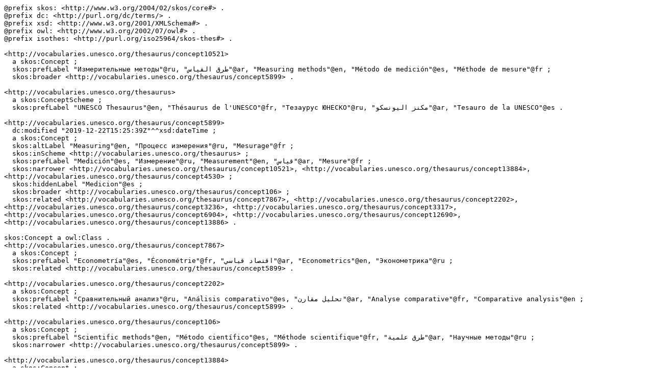

--- FILE ---
content_type: text/turtle; charset=utf-8
request_url: https://vocabularies.unesco.org/browser/rest/v1/thesaurus/data?uri=http%3A%2F%2Fvocabularies.unesco.org%2Fthesaurus%2Fconcept5899&format=text/turtle
body_size: 5559
content:
@prefix skos: <http://www.w3.org/2004/02/skos/core#> .
@prefix dc: <http://purl.org/dc/terms/> .
@prefix xsd: <http://www.w3.org/2001/XMLSchema#> .
@prefix owl: <http://www.w3.org/2002/07/owl#> .
@prefix isothes: <http://purl.org/iso25964/skos-thes#> .

<http://vocabularies.unesco.org/thesaurus/concept10521>
  a skos:Concept ;
  skos:prefLabel "Измерительные методы"@ru, "طرق القياس"@ar, "Measuring methods"@en, "Método de medición"@es, "Méthode de mesure"@fr ;
  skos:broader <http://vocabularies.unesco.org/thesaurus/concept5899> .

<http://vocabularies.unesco.org/thesaurus>
  a skos:ConceptScheme ;
  skos:prefLabel "UNESCO Thesaurus"@en, "Thésaurus de l'UNESCO"@fr, "Тезаурус ЮНЕСКО"@ru, "مكنز اليونسكو"@ar, "Tesauro de la UNESCO"@es .

<http://vocabularies.unesco.org/thesaurus/concept5899>
  dc:modified "2019-12-22T15:25:39Z"^^xsd:dateTime ;
  a skos:Concept ;
  skos:altLabel "Measuring"@en, "Процесс измерения"@ru, "Mesurage"@fr ;
  skos:inScheme <http://vocabularies.unesco.org/thesaurus> ;
  skos:prefLabel "Medición"@es, "Измерение"@ru, "Measurement"@en, "قياس"@ar, "Mesure"@fr ;
  skos:narrower <http://vocabularies.unesco.org/thesaurus/concept10521>, <http://vocabularies.unesco.org/thesaurus/concept13884>, <http://vocabularies.unesco.org/thesaurus/concept4530> ;
  skos:hiddenLabel "Medicion"@es ;
  skos:broader <http://vocabularies.unesco.org/thesaurus/concept106> ;
  skos:related <http://vocabularies.unesco.org/thesaurus/concept7867>, <http://vocabularies.unesco.org/thesaurus/concept2202>, <http://vocabularies.unesco.org/thesaurus/concept3236>, <http://vocabularies.unesco.org/thesaurus/concept3317>, <http://vocabularies.unesco.org/thesaurus/concept6904>, <http://vocabularies.unesco.org/thesaurus/concept12690>, <http://vocabularies.unesco.org/thesaurus/concept13886> .

skos:Concept a owl:Class .
<http://vocabularies.unesco.org/thesaurus/concept7867>
  a skos:Concept ;
  skos:prefLabel "Econometría"@es, "Économétrie"@fr, "اقتصاد قياسي"@ar, "Econometrics"@en, "Эконометрика"@ru ;
  skos:related <http://vocabularies.unesco.org/thesaurus/concept5899> .

<http://vocabularies.unesco.org/thesaurus/concept2202>
  a skos:Concept ;
  skos:prefLabel "Сравнительный анализ"@ru, "Análisis comparativo"@es, "تحليل مقارن"@ar, "Analyse comparative"@fr, "Comparative analysis"@en ;
  skos:related <http://vocabularies.unesco.org/thesaurus/concept5899> .

<http://vocabularies.unesco.org/thesaurus/concept106>
  a skos:Concept ;
  skos:prefLabel "Scientific methods"@en, "Método científico"@es, "Méthode scientifique"@fr, "طرق علمية"@ar, "Научные методы"@ru ;
  skos:narrower <http://vocabularies.unesco.org/thesaurus/concept5899> .

<http://vocabularies.unesco.org/thesaurus/concept13884>
  a skos:Concept ;
  skos:prefLabel "Metrology"@en, "Метрология"@ru, "Métrologie"@fr, "علم القياس"@ar, "Metrología"@es ;
  skos:broader <http://vocabularies.unesco.org/thesaurus/concept5899> .

<http://vocabularies.unesco.org/thesaurus/concept3236>
  a skos:Concept ;
  skos:prefLabel "Геодезия"@ru, "Geodesia"@es, "جيوديسيا"@ar, "Geodesy"@en, "Géodésie"@fr ;
  skos:related <http://vocabularies.unesco.org/thesaurus/concept5899> .

<http://vocabularies.unesco.org/thesaurus/concept3317>
  a skos:Concept ;
  skos:prefLabel "Evaluación"@es, "Évaluation"@fr, "Evaluation"@en, "تقييم"@ar, "Оценка (стоимостная и/или качественная)"@ru ;
  skos:related <http://vocabularies.unesco.org/thesaurus/concept5899> .

<http://vocabularies.unesco.org/thesaurus/concept6904>
  a skos:Concept ;
  skos:prefLabel "Radiography"@en, "تصوير بالاشعة"@ar, "Radiografía"@es, "Радиография"@ru, "Radiographie"@fr ;
  skos:related <http://vocabularies.unesco.org/thesaurus/concept5899> .

<http://vocabularies.unesco.org/thesaurus/concept12690>
  a skos:Concept ;
  skos:prefLabel "Измерительные инструменты"@ru, "ادوات القياس"@ar, "Measuring instruments"@en, "Instrument de mesure"@fr, "Instrumento de medida"@es ;
  skos:related <http://vocabularies.unesco.org/thesaurus/concept5899> .

<http://vocabularies.unesco.org/thesaurus/domain2>
  a isothes:ConceptGroup, <http://vocabularies.unesco.org/ontology#Domain>, skos:Collection ;
  skos:prefLabel "علم"@ar, "Естественные науки"@ru, "Science"@en, "Science"@fr, "Ciencia"@es ;
  skos:member <http://vocabularies.unesco.org/thesaurus/mt2.05> .

<http://vocabularies.unesco.org/thesaurus/mt2.05>
  a isothes:ConceptGroup, <http://vocabularies.unesco.org/ontology#MicroThesaurus>, skos:Collection ;
  skos:prefLabel "Научный подход"@ru, "Approche scientifique"@fr, "Scientific approach"@en, "منهج علمي"@ar, "Enfoque científico"@es ;
  skos:member <http://vocabularies.unesco.org/thesaurus/concept5899> .

<http://vocabularies.unesco.org/thesaurus/concept13886>
  a skos:Concept ;
  skos:prefLabel "Стандартизация"@ru, "Normalisation"@fr, "توحيد قياسي"@ar, "Normalización"@es, "Standardization"@en ;
  skos:related <http://vocabularies.unesco.org/thesaurus/concept5899> .

<http://vocabularies.unesco.org/thesaurus/concept4530>
  a skos:Concept ;
  skos:prefLabel "معايرة"@ar, "Calibration"@en, "Calibración"@es, "Calibrage"@fr, "Калибрование"@ru ;
  skos:broader <http://vocabularies.unesco.org/thesaurus/concept5899> .

